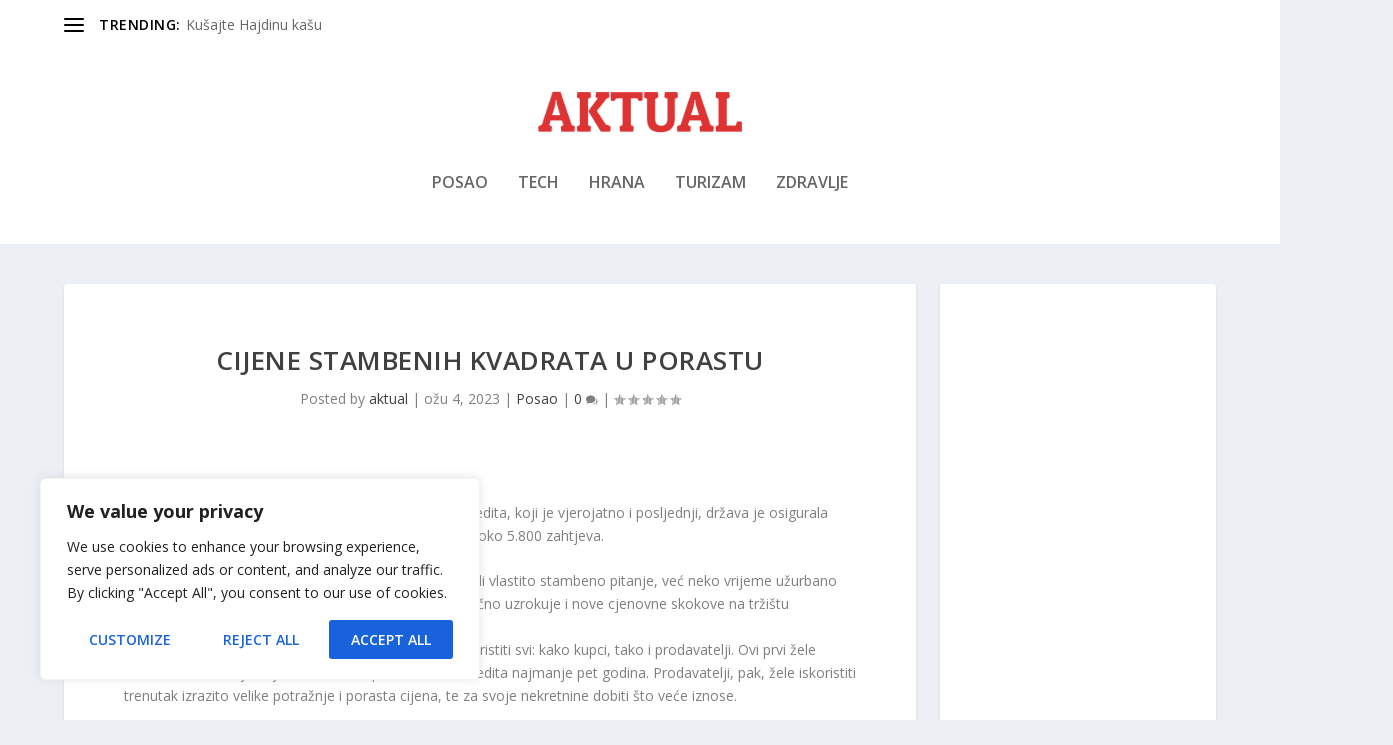

--- FILE ---
content_type: text/html; charset=utf-8
request_url: https://www.google.com/recaptcha/api2/aframe
body_size: 266
content:
<!DOCTYPE HTML><html><head><meta http-equiv="content-type" content="text/html; charset=UTF-8"></head><body><script nonce="Ooo5ZmSWMbMBF7jwldtWow">/** Anti-fraud and anti-abuse applications only. See google.com/recaptcha */ try{var clients={'sodar':'https://pagead2.googlesyndication.com/pagead/sodar?'};window.addEventListener("message",function(a){try{if(a.source===window.parent){var b=JSON.parse(a.data);var c=clients[b['id']];if(c){var d=document.createElement('img');d.src=c+b['params']+'&rc='+(localStorage.getItem("rc::a")?sessionStorage.getItem("rc::b"):"");window.document.body.appendChild(d);sessionStorage.setItem("rc::e",parseInt(sessionStorage.getItem("rc::e")||0)+1);localStorage.setItem("rc::h",'1769082160245');}}}catch(b){}});window.parent.postMessage("_grecaptcha_ready", "*");}catch(b){}</script></body></html>